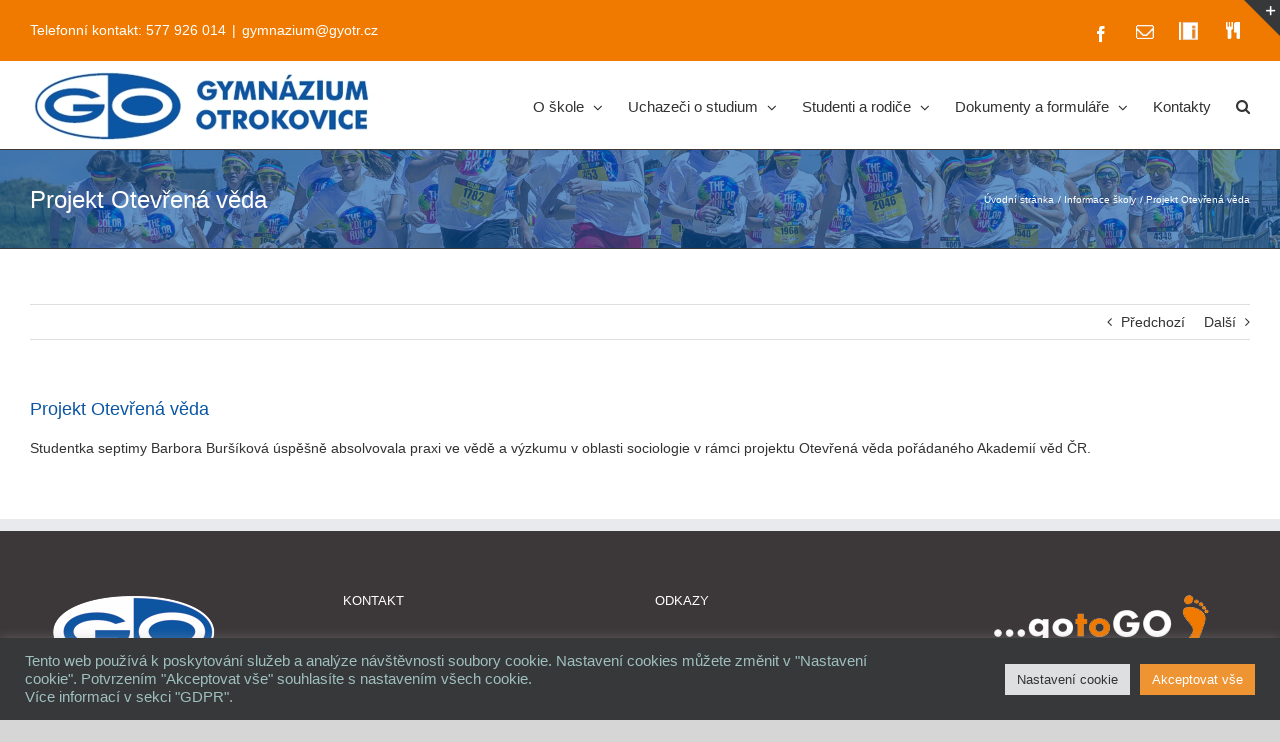

--- FILE ---
content_type: text/html; charset=utf-8
request_url: https://www.google.com/recaptcha/api2/anchor?ar=1&k=6LeN5bEUAAAAAL5uc1BOMnbKzQeG49zKyphWjvUG&co=aHR0cHM6Ly93d3cuZ3lvdHIuY3o6NDQz&hl=en&v=N67nZn4AqZkNcbeMu4prBgzg&size=invisible&anchor-ms=20000&execute-ms=30000&cb=ze0k2lg2nuxt
body_size: 48696
content:
<!DOCTYPE HTML><html dir="ltr" lang="en"><head><meta http-equiv="Content-Type" content="text/html; charset=UTF-8">
<meta http-equiv="X-UA-Compatible" content="IE=edge">
<title>reCAPTCHA</title>
<style type="text/css">
/* cyrillic-ext */
@font-face {
  font-family: 'Roboto';
  font-style: normal;
  font-weight: 400;
  font-stretch: 100%;
  src: url(//fonts.gstatic.com/s/roboto/v48/KFO7CnqEu92Fr1ME7kSn66aGLdTylUAMa3GUBHMdazTgWw.woff2) format('woff2');
  unicode-range: U+0460-052F, U+1C80-1C8A, U+20B4, U+2DE0-2DFF, U+A640-A69F, U+FE2E-FE2F;
}
/* cyrillic */
@font-face {
  font-family: 'Roboto';
  font-style: normal;
  font-weight: 400;
  font-stretch: 100%;
  src: url(//fonts.gstatic.com/s/roboto/v48/KFO7CnqEu92Fr1ME7kSn66aGLdTylUAMa3iUBHMdazTgWw.woff2) format('woff2');
  unicode-range: U+0301, U+0400-045F, U+0490-0491, U+04B0-04B1, U+2116;
}
/* greek-ext */
@font-face {
  font-family: 'Roboto';
  font-style: normal;
  font-weight: 400;
  font-stretch: 100%;
  src: url(//fonts.gstatic.com/s/roboto/v48/KFO7CnqEu92Fr1ME7kSn66aGLdTylUAMa3CUBHMdazTgWw.woff2) format('woff2');
  unicode-range: U+1F00-1FFF;
}
/* greek */
@font-face {
  font-family: 'Roboto';
  font-style: normal;
  font-weight: 400;
  font-stretch: 100%;
  src: url(//fonts.gstatic.com/s/roboto/v48/KFO7CnqEu92Fr1ME7kSn66aGLdTylUAMa3-UBHMdazTgWw.woff2) format('woff2');
  unicode-range: U+0370-0377, U+037A-037F, U+0384-038A, U+038C, U+038E-03A1, U+03A3-03FF;
}
/* math */
@font-face {
  font-family: 'Roboto';
  font-style: normal;
  font-weight: 400;
  font-stretch: 100%;
  src: url(//fonts.gstatic.com/s/roboto/v48/KFO7CnqEu92Fr1ME7kSn66aGLdTylUAMawCUBHMdazTgWw.woff2) format('woff2');
  unicode-range: U+0302-0303, U+0305, U+0307-0308, U+0310, U+0312, U+0315, U+031A, U+0326-0327, U+032C, U+032F-0330, U+0332-0333, U+0338, U+033A, U+0346, U+034D, U+0391-03A1, U+03A3-03A9, U+03B1-03C9, U+03D1, U+03D5-03D6, U+03F0-03F1, U+03F4-03F5, U+2016-2017, U+2034-2038, U+203C, U+2040, U+2043, U+2047, U+2050, U+2057, U+205F, U+2070-2071, U+2074-208E, U+2090-209C, U+20D0-20DC, U+20E1, U+20E5-20EF, U+2100-2112, U+2114-2115, U+2117-2121, U+2123-214F, U+2190, U+2192, U+2194-21AE, U+21B0-21E5, U+21F1-21F2, U+21F4-2211, U+2213-2214, U+2216-22FF, U+2308-230B, U+2310, U+2319, U+231C-2321, U+2336-237A, U+237C, U+2395, U+239B-23B7, U+23D0, U+23DC-23E1, U+2474-2475, U+25AF, U+25B3, U+25B7, U+25BD, U+25C1, U+25CA, U+25CC, U+25FB, U+266D-266F, U+27C0-27FF, U+2900-2AFF, U+2B0E-2B11, U+2B30-2B4C, U+2BFE, U+3030, U+FF5B, U+FF5D, U+1D400-1D7FF, U+1EE00-1EEFF;
}
/* symbols */
@font-face {
  font-family: 'Roboto';
  font-style: normal;
  font-weight: 400;
  font-stretch: 100%;
  src: url(//fonts.gstatic.com/s/roboto/v48/KFO7CnqEu92Fr1ME7kSn66aGLdTylUAMaxKUBHMdazTgWw.woff2) format('woff2');
  unicode-range: U+0001-000C, U+000E-001F, U+007F-009F, U+20DD-20E0, U+20E2-20E4, U+2150-218F, U+2190, U+2192, U+2194-2199, U+21AF, U+21E6-21F0, U+21F3, U+2218-2219, U+2299, U+22C4-22C6, U+2300-243F, U+2440-244A, U+2460-24FF, U+25A0-27BF, U+2800-28FF, U+2921-2922, U+2981, U+29BF, U+29EB, U+2B00-2BFF, U+4DC0-4DFF, U+FFF9-FFFB, U+10140-1018E, U+10190-1019C, U+101A0, U+101D0-101FD, U+102E0-102FB, U+10E60-10E7E, U+1D2C0-1D2D3, U+1D2E0-1D37F, U+1F000-1F0FF, U+1F100-1F1AD, U+1F1E6-1F1FF, U+1F30D-1F30F, U+1F315, U+1F31C, U+1F31E, U+1F320-1F32C, U+1F336, U+1F378, U+1F37D, U+1F382, U+1F393-1F39F, U+1F3A7-1F3A8, U+1F3AC-1F3AF, U+1F3C2, U+1F3C4-1F3C6, U+1F3CA-1F3CE, U+1F3D4-1F3E0, U+1F3ED, U+1F3F1-1F3F3, U+1F3F5-1F3F7, U+1F408, U+1F415, U+1F41F, U+1F426, U+1F43F, U+1F441-1F442, U+1F444, U+1F446-1F449, U+1F44C-1F44E, U+1F453, U+1F46A, U+1F47D, U+1F4A3, U+1F4B0, U+1F4B3, U+1F4B9, U+1F4BB, U+1F4BF, U+1F4C8-1F4CB, U+1F4D6, U+1F4DA, U+1F4DF, U+1F4E3-1F4E6, U+1F4EA-1F4ED, U+1F4F7, U+1F4F9-1F4FB, U+1F4FD-1F4FE, U+1F503, U+1F507-1F50B, U+1F50D, U+1F512-1F513, U+1F53E-1F54A, U+1F54F-1F5FA, U+1F610, U+1F650-1F67F, U+1F687, U+1F68D, U+1F691, U+1F694, U+1F698, U+1F6AD, U+1F6B2, U+1F6B9-1F6BA, U+1F6BC, U+1F6C6-1F6CF, U+1F6D3-1F6D7, U+1F6E0-1F6EA, U+1F6F0-1F6F3, U+1F6F7-1F6FC, U+1F700-1F7FF, U+1F800-1F80B, U+1F810-1F847, U+1F850-1F859, U+1F860-1F887, U+1F890-1F8AD, U+1F8B0-1F8BB, U+1F8C0-1F8C1, U+1F900-1F90B, U+1F93B, U+1F946, U+1F984, U+1F996, U+1F9E9, U+1FA00-1FA6F, U+1FA70-1FA7C, U+1FA80-1FA89, U+1FA8F-1FAC6, U+1FACE-1FADC, U+1FADF-1FAE9, U+1FAF0-1FAF8, U+1FB00-1FBFF;
}
/* vietnamese */
@font-face {
  font-family: 'Roboto';
  font-style: normal;
  font-weight: 400;
  font-stretch: 100%;
  src: url(//fonts.gstatic.com/s/roboto/v48/KFO7CnqEu92Fr1ME7kSn66aGLdTylUAMa3OUBHMdazTgWw.woff2) format('woff2');
  unicode-range: U+0102-0103, U+0110-0111, U+0128-0129, U+0168-0169, U+01A0-01A1, U+01AF-01B0, U+0300-0301, U+0303-0304, U+0308-0309, U+0323, U+0329, U+1EA0-1EF9, U+20AB;
}
/* latin-ext */
@font-face {
  font-family: 'Roboto';
  font-style: normal;
  font-weight: 400;
  font-stretch: 100%;
  src: url(//fonts.gstatic.com/s/roboto/v48/KFO7CnqEu92Fr1ME7kSn66aGLdTylUAMa3KUBHMdazTgWw.woff2) format('woff2');
  unicode-range: U+0100-02BA, U+02BD-02C5, U+02C7-02CC, U+02CE-02D7, U+02DD-02FF, U+0304, U+0308, U+0329, U+1D00-1DBF, U+1E00-1E9F, U+1EF2-1EFF, U+2020, U+20A0-20AB, U+20AD-20C0, U+2113, U+2C60-2C7F, U+A720-A7FF;
}
/* latin */
@font-face {
  font-family: 'Roboto';
  font-style: normal;
  font-weight: 400;
  font-stretch: 100%;
  src: url(//fonts.gstatic.com/s/roboto/v48/KFO7CnqEu92Fr1ME7kSn66aGLdTylUAMa3yUBHMdazQ.woff2) format('woff2');
  unicode-range: U+0000-00FF, U+0131, U+0152-0153, U+02BB-02BC, U+02C6, U+02DA, U+02DC, U+0304, U+0308, U+0329, U+2000-206F, U+20AC, U+2122, U+2191, U+2193, U+2212, U+2215, U+FEFF, U+FFFD;
}
/* cyrillic-ext */
@font-face {
  font-family: 'Roboto';
  font-style: normal;
  font-weight: 500;
  font-stretch: 100%;
  src: url(//fonts.gstatic.com/s/roboto/v48/KFO7CnqEu92Fr1ME7kSn66aGLdTylUAMa3GUBHMdazTgWw.woff2) format('woff2');
  unicode-range: U+0460-052F, U+1C80-1C8A, U+20B4, U+2DE0-2DFF, U+A640-A69F, U+FE2E-FE2F;
}
/* cyrillic */
@font-face {
  font-family: 'Roboto';
  font-style: normal;
  font-weight: 500;
  font-stretch: 100%;
  src: url(//fonts.gstatic.com/s/roboto/v48/KFO7CnqEu92Fr1ME7kSn66aGLdTylUAMa3iUBHMdazTgWw.woff2) format('woff2');
  unicode-range: U+0301, U+0400-045F, U+0490-0491, U+04B0-04B1, U+2116;
}
/* greek-ext */
@font-face {
  font-family: 'Roboto';
  font-style: normal;
  font-weight: 500;
  font-stretch: 100%;
  src: url(//fonts.gstatic.com/s/roboto/v48/KFO7CnqEu92Fr1ME7kSn66aGLdTylUAMa3CUBHMdazTgWw.woff2) format('woff2');
  unicode-range: U+1F00-1FFF;
}
/* greek */
@font-face {
  font-family: 'Roboto';
  font-style: normal;
  font-weight: 500;
  font-stretch: 100%;
  src: url(//fonts.gstatic.com/s/roboto/v48/KFO7CnqEu92Fr1ME7kSn66aGLdTylUAMa3-UBHMdazTgWw.woff2) format('woff2');
  unicode-range: U+0370-0377, U+037A-037F, U+0384-038A, U+038C, U+038E-03A1, U+03A3-03FF;
}
/* math */
@font-face {
  font-family: 'Roboto';
  font-style: normal;
  font-weight: 500;
  font-stretch: 100%;
  src: url(//fonts.gstatic.com/s/roboto/v48/KFO7CnqEu92Fr1ME7kSn66aGLdTylUAMawCUBHMdazTgWw.woff2) format('woff2');
  unicode-range: U+0302-0303, U+0305, U+0307-0308, U+0310, U+0312, U+0315, U+031A, U+0326-0327, U+032C, U+032F-0330, U+0332-0333, U+0338, U+033A, U+0346, U+034D, U+0391-03A1, U+03A3-03A9, U+03B1-03C9, U+03D1, U+03D5-03D6, U+03F0-03F1, U+03F4-03F5, U+2016-2017, U+2034-2038, U+203C, U+2040, U+2043, U+2047, U+2050, U+2057, U+205F, U+2070-2071, U+2074-208E, U+2090-209C, U+20D0-20DC, U+20E1, U+20E5-20EF, U+2100-2112, U+2114-2115, U+2117-2121, U+2123-214F, U+2190, U+2192, U+2194-21AE, U+21B0-21E5, U+21F1-21F2, U+21F4-2211, U+2213-2214, U+2216-22FF, U+2308-230B, U+2310, U+2319, U+231C-2321, U+2336-237A, U+237C, U+2395, U+239B-23B7, U+23D0, U+23DC-23E1, U+2474-2475, U+25AF, U+25B3, U+25B7, U+25BD, U+25C1, U+25CA, U+25CC, U+25FB, U+266D-266F, U+27C0-27FF, U+2900-2AFF, U+2B0E-2B11, U+2B30-2B4C, U+2BFE, U+3030, U+FF5B, U+FF5D, U+1D400-1D7FF, U+1EE00-1EEFF;
}
/* symbols */
@font-face {
  font-family: 'Roboto';
  font-style: normal;
  font-weight: 500;
  font-stretch: 100%;
  src: url(//fonts.gstatic.com/s/roboto/v48/KFO7CnqEu92Fr1ME7kSn66aGLdTylUAMaxKUBHMdazTgWw.woff2) format('woff2');
  unicode-range: U+0001-000C, U+000E-001F, U+007F-009F, U+20DD-20E0, U+20E2-20E4, U+2150-218F, U+2190, U+2192, U+2194-2199, U+21AF, U+21E6-21F0, U+21F3, U+2218-2219, U+2299, U+22C4-22C6, U+2300-243F, U+2440-244A, U+2460-24FF, U+25A0-27BF, U+2800-28FF, U+2921-2922, U+2981, U+29BF, U+29EB, U+2B00-2BFF, U+4DC0-4DFF, U+FFF9-FFFB, U+10140-1018E, U+10190-1019C, U+101A0, U+101D0-101FD, U+102E0-102FB, U+10E60-10E7E, U+1D2C0-1D2D3, U+1D2E0-1D37F, U+1F000-1F0FF, U+1F100-1F1AD, U+1F1E6-1F1FF, U+1F30D-1F30F, U+1F315, U+1F31C, U+1F31E, U+1F320-1F32C, U+1F336, U+1F378, U+1F37D, U+1F382, U+1F393-1F39F, U+1F3A7-1F3A8, U+1F3AC-1F3AF, U+1F3C2, U+1F3C4-1F3C6, U+1F3CA-1F3CE, U+1F3D4-1F3E0, U+1F3ED, U+1F3F1-1F3F3, U+1F3F5-1F3F7, U+1F408, U+1F415, U+1F41F, U+1F426, U+1F43F, U+1F441-1F442, U+1F444, U+1F446-1F449, U+1F44C-1F44E, U+1F453, U+1F46A, U+1F47D, U+1F4A3, U+1F4B0, U+1F4B3, U+1F4B9, U+1F4BB, U+1F4BF, U+1F4C8-1F4CB, U+1F4D6, U+1F4DA, U+1F4DF, U+1F4E3-1F4E6, U+1F4EA-1F4ED, U+1F4F7, U+1F4F9-1F4FB, U+1F4FD-1F4FE, U+1F503, U+1F507-1F50B, U+1F50D, U+1F512-1F513, U+1F53E-1F54A, U+1F54F-1F5FA, U+1F610, U+1F650-1F67F, U+1F687, U+1F68D, U+1F691, U+1F694, U+1F698, U+1F6AD, U+1F6B2, U+1F6B9-1F6BA, U+1F6BC, U+1F6C6-1F6CF, U+1F6D3-1F6D7, U+1F6E0-1F6EA, U+1F6F0-1F6F3, U+1F6F7-1F6FC, U+1F700-1F7FF, U+1F800-1F80B, U+1F810-1F847, U+1F850-1F859, U+1F860-1F887, U+1F890-1F8AD, U+1F8B0-1F8BB, U+1F8C0-1F8C1, U+1F900-1F90B, U+1F93B, U+1F946, U+1F984, U+1F996, U+1F9E9, U+1FA00-1FA6F, U+1FA70-1FA7C, U+1FA80-1FA89, U+1FA8F-1FAC6, U+1FACE-1FADC, U+1FADF-1FAE9, U+1FAF0-1FAF8, U+1FB00-1FBFF;
}
/* vietnamese */
@font-face {
  font-family: 'Roboto';
  font-style: normal;
  font-weight: 500;
  font-stretch: 100%;
  src: url(//fonts.gstatic.com/s/roboto/v48/KFO7CnqEu92Fr1ME7kSn66aGLdTylUAMa3OUBHMdazTgWw.woff2) format('woff2');
  unicode-range: U+0102-0103, U+0110-0111, U+0128-0129, U+0168-0169, U+01A0-01A1, U+01AF-01B0, U+0300-0301, U+0303-0304, U+0308-0309, U+0323, U+0329, U+1EA0-1EF9, U+20AB;
}
/* latin-ext */
@font-face {
  font-family: 'Roboto';
  font-style: normal;
  font-weight: 500;
  font-stretch: 100%;
  src: url(//fonts.gstatic.com/s/roboto/v48/KFO7CnqEu92Fr1ME7kSn66aGLdTylUAMa3KUBHMdazTgWw.woff2) format('woff2');
  unicode-range: U+0100-02BA, U+02BD-02C5, U+02C7-02CC, U+02CE-02D7, U+02DD-02FF, U+0304, U+0308, U+0329, U+1D00-1DBF, U+1E00-1E9F, U+1EF2-1EFF, U+2020, U+20A0-20AB, U+20AD-20C0, U+2113, U+2C60-2C7F, U+A720-A7FF;
}
/* latin */
@font-face {
  font-family: 'Roboto';
  font-style: normal;
  font-weight: 500;
  font-stretch: 100%;
  src: url(//fonts.gstatic.com/s/roboto/v48/KFO7CnqEu92Fr1ME7kSn66aGLdTylUAMa3yUBHMdazQ.woff2) format('woff2');
  unicode-range: U+0000-00FF, U+0131, U+0152-0153, U+02BB-02BC, U+02C6, U+02DA, U+02DC, U+0304, U+0308, U+0329, U+2000-206F, U+20AC, U+2122, U+2191, U+2193, U+2212, U+2215, U+FEFF, U+FFFD;
}
/* cyrillic-ext */
@font-face {
  font-family: 'Roboto';
  font-style: normal;
  font-weight: 900;
  font-stretch: 100%;
  src: url(//fonts.gstatic.com/s/roboto/v48/KFO7CnqEu92Fr1ME7kSn66aGLdTylUAMa3GUBHMdazTgWw.woff2) format('woff2');
  unicode-range: U+0460-052F, U+1C80-1C8A, U+20B4, U+2DE0-2DFF, U+A640-A69F, U+FE2E-FE2F;
}
/* cyrillic */
@font-face {
  font-family: 'Roboto';
  font-style: normal;
  font-weight: 900;
  font-stretch: 100%;
  src: url(//fonts.gstatic.com/s/roboto/v48/KFO7CnqEu92Fr1ME7kSn66aGLdTylUAMa3iUBHMdazTgWw.woff2) format('woff2');
  unicode-range: U+0301, U+0400-045F, U+0490-0491, U+04B0-04B1, U+2116;
}
/* greek-ext */
@font-face {
  font-family: 'Roboto';
  font-style: normal;
  font-weight: 900;
  font-stretch: 100%;
  src: url(//fonts.gstatic.com/s/roboto/v48/KFO7CnqEu92Fr1ME7kSn66aGLdTylUAMa3CUBHMdazTgWw.woff2) format('woff2');
  unicode-range: U+1F00-1FFF;
}
/* greek */
@font-face {
  font-family: 'Roboto';
  font-style: normal;
  font-weight: 900;
  font-stretch: 100%;
  src: url(//fonts.gstatic.com/s/roboto/v48/KFO7CnqEu92Fr1ME7kSn66aGLdTylUAMa3-UBHMdazTgWw.woff2) format('woff2');
  unicode-range: U+0370-0377, U+037A-037F, U+0384-038A, U+038C, U+038E-03A1, U+03A3-03FF;
}
/* math */
@font-face {
  font-family: 'Roboto';
  font-style: normal;
  font-weight: 900;
  font-stretch: 100%;
  src: url(//fonts.gstatic.com/s/roboto/v48/KFO7CnqEu92Fr1ME7kSn66aGLdTylUAMawCUBHMdazTgWw.woff2) format('woff2');
  unicode-range: U+0302-0303, U+0305, U+0307-0308, U+0310, U+0312, U+0315, U+031A, U+0326-0327, U+032C, U+032F-0330, U+0332-0333, U+0338, U+033A, U+0346, U+034D, U+0391-03A1, U+03A3-03A9, U+03B1-03C9, U+03D1, U+03D5-03D6, U+03F0-03F1, U+03F4-03F5, U+2016-2017, U+2034-2038, U+203C, U+2040, U+2043, U+2047, U+2050, U+2057, U+205F, U+2070-2071, U+2074-208E, U+2090-209C, U+20D0-20DC, U+20E1, U+20E5-20EF, U+2100-2112, U+2114-2115, U+2117-2121, U+2123-214F, U+2190, U+2192, U+2194-21AE, U+21B0-21E5, U+21F1-21F2, U+21F4-2211, U+2213-2214, U+2216-22FF, U+2308-230B, U+2310, U+2319, U+231C-2321, U+2336-237A, U+237C, U+2395, U+239B-23B7, U+23D0, U+23DC-23E1, U+2474-2475, U+25AF, U+25B3, U+25B7, U+25BD, U+25C1, U+25CA, U+25CC, U+25FB, U+266D-266F, U+27C0-27FF, U+2900-2AFF, U+2B0E-2B11, U+2B30-2B4C, U+2BFE, U+3030, U+FF5B, U+FF5D, U+1D400-1D7FF, U+1EE00-1EEFF;
}
/* symbols */
@font-face {
  font-family: 'Roboto';
  font-style: normal;
  font-weight: 900;
  font-stretch: 100%;
  src: url(//fonts.gstatic.com/s/roboto/v48/KFO7CnqEu92Fr1ME7kSn66aGLdTylUAMaxKUBHMdazTgWw.woff2) format('woff2');
  unicode-range: U+0001-000C, U+000E-001F, U+007F-009F, U+20DD-20E0, U+20E2-20E4, U+2150-218F, U+2190, U+2192, U+2194-2199, U+21AF, U+21E6-21F0, U+21F3, U+2218-2219, U+2299, U+22C4-22C6, U+2300-243F, U+2440-244A, U+2460-24FF, U+25A0-27BF, U+2800-28FF, U+2921-2922, U+2981, U+29BF, U+29EB, U+2B00-2BFF, U+4DC0-4DFF, U+FFF9-FFFB, U+10140-1018E, U+10190-1019C, U+101A0, U+101D0-101FD, U+102E0-102FB, U+10E60-10E7E, U+1D2C0-1D2D3, U+1D2E0-1D37F, U+1F000-1F0FF, U+1F100-1F1AD, U+1F1E6-1F1FF, U+1F30D-1F30F, U+1F315, U+1F31C, U+1F31E, U+1F320-1F32C, U+1F336, U+1F378, U+1F37D, U+1F382, U+1F393-1F39F, U+1F3A7-1F3A8, U+1F3AC-1F3AF, U+1F3C2, U+1F3C4-1F3C6, U+1F3CA-1F3CE, U+1F3D4-1F3E0, U+1F3ED, U+1F3F1-1F3F3, U+1F3F5-1F3F7, U+1F408, U+1F415, U+1F41F, U+1F426, U+1F43F, U+1F441-1F442, U+1F444, U+1F446-1F449, U+1F44C-1F44E, U+1F453, U+1F46A, U+1F47D, U+1F4A3, U+1F4B0, U+1F4B3, U+1F4B9, U+1F4BB, U+1F4BF, U+1F4C8-1F4CB, U+1F4D6, U+1F4DA, U+1F4DF, U+1F4E3-1F4E6, U+1F4EA-1F4ED, U+1F4F7, U+1F4F9-1F4FB, U+1F4FD-1F4FE, U+1F503, U+1F507-1F50B, U+1F50D, U+1F512-1F513, U+1F53E-1F54A, U+1F54F-1F5FA, U+1F610, U+1F650-1F67F, U+1F687, U+1F68D, U+1F691, U+1F694, U+1F698, U+1F6AD, U+1F6B2, U+1F6B9-1F6BA, U+1F6BC, U+1F6C6-1F6CF, U+1F6D3-1F6D7, U+1F6E0-1F6EA, U+1F6F0-1F6F3, U+1F6F7-1F6FC, U+1F700-1F7FF, U+1F800-1F80B, U+1F810-1F847, U+1F850-1F859, U+1F860-1F887, U+1F890-1F8AD, U+1F8B0-1F8BB, U+1F8C0-1F8C1, U+1F900-1F90B, U+1F93B, U+1F946, U+1F984, U+1F996, U+1F9E9, U+1FA00-1FA6F, U+1FA70-1FA7C, U+1FA80-1FA89, U+1FA8F-1FAC6, U+1FACE-1FADC, U+1FADF-1FAE9, U+1FAF0-1FAF8, U+1FB00-1FBFF;
}
/* vietnamese */
@font-face {
  font-family: 'Roboto';
  font-style: normal;
  font-weight: 900;
  font-stretch: 100%;
  src: url(//fonts.gstatic.com/s/roboto/v48/KFO7CnqEu92Fr1ME7kSn66aGLdTylUAMa3OUBHMdazTgWw.woff2) format('woff2');
  unicode-range: U+0102-0103, U+0110-0111, U+0128-0129, U+0168-0169, U+01A0-01A1, U+01AF-01B0, U+0300-0301, U+0303-0304, U+0308-0309, U+0323, U+0329, U+1EA0-1EF9, U+20AB;
}
/* latin-ext */
@font-face {
  font-family: 'Roboto';
  font-style: normal;
  font-weight: 900;
  font-stretch: 100%;
  src: url(//fonts.gstatic.com/s/roboto/v48/KFO7CnqEu92Fr1ME7kSn66aGLdTylUAMa3KUBHMdazTgWw.woff2) format('woff2');
  unicode-range: U+0100-02BA, U+02BD-02C5, U+02C7-02CC, U+02CE-02D7, U+02DD-02FF, U+0304, U+0308, U+0329, U+1D00-1DBF, U+1E00-1E9F, U+1EF2-1EFF, U+2020, U+20A0-20AB, U+20AD-20C0, U+2113, U+2C60-2C7F, U+A720-A7FF;
}
/* latin */
@font-face {
  font-family: 'Roboto';
  font-style: normal;
  font-weight: 900;
  font-stretch: 100%;
  src: url(//fonts.gstatic.com/s/roboto/v48/KFO7CnqEu92Fr1ME7kSn66aGLdTylUAMa3yUBHMdazQ.woff2) format('woff2');
  unicode-range: U+0000-00FF, U+0131, U+0152-0153, U+02BB-02BC, U+02C6, U+02DA, U+02DC, U+0304, U+0308, U+0329, U+2000-206F, U+20AC, U+2122, U+2191, U+2193, U+2212, U+2215, U+FEFF, U+FFFD;
}

</style>
<link rel="stylesheet" type="text/css" href="https://www.gstatic.com/recaptcha/releases/N67nZn4AqZkNcbeMu4prBgzg/styles__ltr.css">
<script nonce="j0dgWRbDVa6LYZbtF4AWvQ" type="text/javascript">window['__recaptcha_api'] = 'https://www.google.com/recaptcha/api2/';</script>
<script type="text/javascript" src="https://www.gstatic.com/recaptcha/releases/N67nZn4AqZkNcbeMu4prBgzg/recaptcha__en.js" nonce="j0dgWRbDVa6LYZbtF4AWvQ">
      
    </script></head>
<body><div id="rc-anchor-alert" class="rc-anchor-alert"></div>
<input type="hidden" id="recaptcha-token" value="[base64]">
<script type="text/javascript" nonce="j0dgWRbDVa6LYZbtF4AWvQ">
      recaptcha.anchor.Main.init("[\x22ainput\x22,[\x22bgdata\x22,\x22\x22,\[base64]/[base64]/[base64]/bmV3IHJbeF0oY1swXSk6RT09Mj9uZXcgclt4XShjWzBdLGNbMV0pOkU9PTM/bmV3IHJbeF0oY1swXSxjWzFdLGNbMl0pOkU9PTQ/[base64]/[base64]/[base64]/[base64]/[base64]/[base64]/[base64]/[base64]\x22,\[base64]\\u003d\\u003d\x22,\x22JMKcWhbDh8OEwoNTw6oDEsOZCRzDghPCqzAyw60dw77Du8Kcw4HCm2IRHmBuUMO/MMO/K8Ogw57DhSluwpvCmMO/UjUjdcOEesOYwpbDtcOoLBfDjsKiw4Qww7ouWyjDpsK0fQ/Ck3xQw47CocKUbcKpwqjCnV8Qw6fDj8KGCsO6LMOYwpAMAHnCky0fd0hKwrTCrSQuCsKAw4LCtSjDkMOXwowkDw3CiGHCm8O3wq9wElRFwrMgQVjCjA/CvsOGUzsQwqrDiggtSnUYeUo8WxzDoBV9w5EMw7RdIcKSw6xofMO9ZsK9woRCw7o3cwRMw7zDvntaw5V5M8O5w4Uywo/Dp07CsxM+Z8O+w5FmwqJBU8KDwr/[base64]/w4HChk5lw6rCqcOUQTJpZDrDkjPCnCgJZwtIw4BwwqI0DsOLw4XCn8KzSHI6wptYZQTCicOKwooIwr92wrfCh27CosKXHwDCpwRiS8OsQzrDmycWZMKtw7FIIGBoVMOhw75CHcK4JcOtE2pCAm/[base64]/CusO5BHnCtWnDhAPCtTPDosKFwpLCm8OhVMOIdcOiTE5tw7l8w4bCh2jDjMOZBMOfw41Ow4PDtjhxOR3DmivCvB5WwrDDjz4QHzrDisK0Thxpw6hJR8KhIGvCvgBeN8OPw6FRw5bDtcKnQg/[base64]/woFkGgkjUkbCrsKAwqhja3VAOsKCwpPComvChcKew6l3w71XwqnDtcKVI20pb8OyECLClgfCjcO7w4BgGEfCrsKTFGfDjMK+w6Mxw7EuwqdjMkXDhsO7AsKlCMKXV0h1wozDpW1/CjvCv1FoLMK8BkRCwrnCmsKHKXfDocK1EcK+w6rCm8OsDMO7wocQwrLCqsKCc8OXw5rCs8K6esKTGUbCnhPCkT4vVsKYwq7DhsO2wr1mw4MoGcKkw6A2ERzDoix4bsOpD8KXfQISw4pvVsK2DcKLwrzCpcKuwq9BORbCmsOJwo7CukbDiAPDv8O1CMKUwqLDlU/DqmLDq3LCl3A7wr4ES8O6w57CgcOew4B+wqnDr8O7YyItw7o3X8O+ZDZJwqF7w6/DuAcDQhHCsGrCtMKdw68dd8Ktw4Jrw49Gw7DCh8KbAkEEwr7Dq3dNeMKiCsO/O8OjwqjClFw5bsK+wrnCl8O+Gm9vw5zDrsO1w4VGdMO4w77CsSEcdHvDpQ7DsMOJw40Tw7XDk8KdwonDmhvDskPDpQ/[base64]/[base64]/Cv8Onw509wqMTw788CsK/[base64]/w54TdFHDrMKZXsOVRcOsL8KnwrpTM2kdw71hw6vDiGHDvcOZd8KWw73DicKTw47DoyN9cGd6w4heJcKUw582ARnDiEbCt8OBw5PCosKgw7PCmcKoF3TDrMKywqTDiFzCpsObBF3ClcOdwoPDs3zClEEPwrYXwozDtsKVSGJZc1zDj8Ohw6bCqcK+T8KnT8OxGcOrc8K/[base64]/I8KRacKzwoLDqmscw6BMSQNowrouwqYgwogwRAJFwq3CgggNecKGwq1Aw73DtyvDrBJnWVbDrW7CisOdwpJLwqvCp0vDucKiwrbDksOxbHoFwovCk8O/DMOcw4/Cg0zCp1HCisK7w63DnsKrMVzDlmnCvUPDpMO+QcOvJ2wbSAQXw5TCuBFKwr3DusOoPMKyw7fCqRk/w78MSsOkw7QqGm9VKw/[base64]/[base64]/[base64]/[base64]/DrsKjM8Owwr/DucOAOR0Xwo/[base64]/TGo5K0YRw6BzJirDm2Y5w7bDhWXCu3kJDiHDrAHDncKXwp07wobDmcKCCcKVQz5HAsO2w7UZaEHCisKMKcOQwoDCmwpoKsOGw7c5VcKxw6E7LiFxwqx+w7LDsVNkUsOzw5nDjcO7LsKowq9hwoNswpx/w7hcBB8MwpXChMKuV23CrTwFSsOZUMO1LMKIw7UJTj7DksOXw47CmsO9w6XDqzTCkGjDtzvDpzLCuDbCgMKOwpLDiUHDhWltdsOOwpvCkhvCrGTDjUY4w6hLwr/DvsKPwpHDrT1wbsOtw6zCgMKgR8OTwpvDgsKXw4rCvwBuw44PwoB1w7sYwo/CiShiw7wrHVLDvMOvGS/DpUzDpcOZPsOnw5J7w7YQIcOmwq/Cg8OSEwPDrGIXHSvDkCtbwr4yw4vDqkw4JzrCmxsyJsKaEFFRw7MMCTxNw6LDlcKOIVtRwrBawp1Vw78SO8Olc8O1w53DhsKpwo3CocOgwqBPw5zCuFwUw7rDgw3CmMOUIw3CuzXDusOtMsKxByNIwpdXw7RWemvCp152w5kPw5oqN1slLcOTB8OxF8K/[base64]/DvV/DuMK5wqU4w6Muwr05w4wzSAdBPcOtFsKdw4QMMFnDmh7DmcORElw1EMOuJnd+w4Mew7jDlsK6w4zCksK1EcKqdcOVDW/Dh8KmCcKpw7LCh8OvFsOGwqPCg1zDo2DDul7DqjIXe8KyF8ObfjzDnMKNfl0cw6HCqDDCj29SwoTDocOOwpIuwqrCvsKiIMKQJsK6CcOfwoUHEAzCgHdjUgHCmsO8WBM6XsKYwpk/wpU4a8Oaw6UUwq5owrcQfsOWE8O/w59vawBYw7xVwq7CjMO3UMOdaizCtcOLw6liw7HDiMKiQsOXw4/DlsODwp4jw7vDscO/B1PDk28jwo3DsMOGeXdtWMOuPmbDscKuwqYtw6vDt8OQwrInw6HDsmpTw6pewow/wq03cz/Ckn/[base64]/OcKpwpUaM0/DocO1GFbDkcKdw5lcOcOOw6FOwp3CtDV8worDomcMPsOXLcOYI8O2GWnCmWbCpAdhwrLCujPClFhxHVzDt8KAD8OuYwLDs2FVF8KVwqhtMzfDqgd9w69hw6fCrsOcwpVBY2zDhRHCv3gsw7bDiHcIwrXDhV1EwrHCiUtFw43ChCspwoclw7cGwq8/w4NXw49iCsKcwq3CvFLDpMODYMKvWcKCworCtztDCBcVUcK4w4rCoMOMX8K7wrF/w4MvCQ4ZwqbCgWZDw7HCtSYfw5DCsXAIw5lvwqTCkhAkwpkcw5rDo8KHcVfDpwVQOMOUbsKRwo/Ck8KVdyMgbcO5wrDCjCjDlcKMw67DtsO9J8K0Phshajkrw6vColNGw4/DjsKIwplGwroSwrrDsSzCgMOPe8K0wqdvfmItIMOJwoYXw6jCq8OnwoxEAMKdRcOlWELDicKTwrbDuizCu8KfUMOOfMKOIUtXJRsOwpBYw6lGw7bDiw3Crh0KFMOZQQ3DhionWMOqw6PCvUw3w7DDkSpwREnCuVbDpy8Lw45cDMObTQ4vw48AVkpaw7/CnkjDgMOFw5xRN8O+A8ObTcOlw6czJ8Kfw7DDvcOmRsKzw7XCgsOTDVDChsKsw744PWrCvW/DvBFfTMOlUFhiw4PDo27CucOFOVPCgWB/wpVuwqjCicKPwpHDocK6ezvCqmfCpcKTw5bDgsO9fcOEw6UXwqrCgcKqL0wWXg8UFcKvwozChmfDpnDCoScYwoAsw6zCosK5C8KJLB7DsRE3e8OnwqzCgVxsSFU7wpDCmTh4w51SbWzDsBDCoVgGLcKow6TDrcKOw6YbLFnDsMOPwqfCjsODM8OTdsOPd8KjwonDrH/[base64]/GC0IwrzCtsOLwq/DoyEdJsOow7FBbmAxwoHCosKhw7TCmcO6w4nDlsOmw5vDtMOGWGlJw6rCpD14fzjDiMOKXcO6wp3Dt8Kmw75Pw4rCucKBw6PCgcKVX3/Cgy4sw5LCqGHCjFzDmMOtw5oLS8KKTMKgJE3DhzARw5TCpcOPwrBkwrnDgMKewoPDg1AsNsOqwqDCo8Ouw6ByWsO/[base64]/YTXCoMKkw6rCtkHDoF/DhcOwNRFDwqRLw58yQXw0S20MXxRxK8O2MsOTCsKvworCmjPCscKJw6J4Sjx1YXPDk3YEw4nDt8O3wqrDpysgwpLDiC4lw6/CqFkpwqAeRcOZwpt7LcOpw4UKYHk1woHDlzd8JUpyXsOKw6BodiYUOcK3cz7DscK7K27DsMKDHMOke3vDv8KVwqBbOsKZw6pwwpvDoGtFw7/CuH/Dq0fCtsKuw6LCoBdOMcOFwoQqcgjCisKxVnE1w4syHsOBSztfTcOlwps1W8Knw4fDuVHCocKAwoUrw7tzDsOww44+XHY9GTFGw5F4WzbDkWIvw4zDpMKFdGYqYMKRL8K4CCJNwq3Cu3B1VgtJOcKXw6bDrkh3wrdfw5Q/EXvDg0/Cv8K/EMKmw57Dv8Okwp7DvcOrMQLDsMKZRzTCj8OJwohEwqzDusKkwoU6YsOSwp4KwpkNwpjDjlEGw6gsbsO2wp1bOMOJwqPCjcOyw7xqwr3DsMO1A8KDw7tXw77Cs2kafsOrwooSwr7Co3fCijrDoxkfw6hhNF7DiVHDiThNwqTDgMO/NTRew4xsEGvCocOrw7zCtRfDjQPDgh7Dq8OwwqBXw5Yqw5HClnLCqcKwcMK/w48wfy5+w4cowq4OQlpPZcK0w4VAwofDgR8iwoTCuTHDhlnDvTc4wo3CuMO+wqrCoAkiw5d6w4xcScOhwpnCgcKBwpzCo8KcKmArwr3CvsKueDbDisOSwpYmw4jDncKww4dgS0/[base64]/CmMOeLSrCusK2w4gGwrd8wrl7McO5MGJmGcKdYMKEH8KHNRzCrDYMw4nDmActw7Bww6s0w7LCvBd7P8Ohw4fCknBgwoLCsmjCuMOhS1nDmsK+EmRGIF8pBcOSwrLDp03DusOxw5PDgSLCmsOKcAPDvyBWwr8xw6BOw5/CicK8wrhXEsKLGUrCh3XClEvCqFrDigA+w6vDvMOVMXMSwrAlYsO2w5MyR8KoHjpcTcOzD8OUR8OowobCkWLCqVBtJ8KpIg7CpsOdwr3Dg2g7wrJJLcKjYsOww7/DjxUow4PDoXx6w6DCs8KawozDgMOkwq/CrXjDjTR3wojCk1/Cl8KvZRoxw7DDv8KMAXnCt8KPwoEZC3fDlnnCv8OgwrfClR8qwrbCtRLChsOow5ANwoUGw7LDkzADG8KmwqrDrGYnSsOOa8KoFybDhcK3FzXCgcKGwrAMwoQPYDrChcOgw7ASFMOxwpMQSMOUR8OAC8O1BQZ9w5AHwr1Zw5rDlEvDvEzCp8OZwpLDssKMMMK/wrLCsznDj8KbR8O/ShJoN2ZHIsK5w5rDnyA5w7vDm3LCiFLCkid2wrfDssK5w7JuMCsow4/CjWzDncKMPHFuw6pFPsK+w7k0wp9Sw5jDkBPDs3dEw70fwoQLwo/Dr8OowqvCjcKiw4QhEcKiw6TCgCzDrsOVV1HClUTCtsO/OSHCj8KDZEfDn8Kvwq0cV3g2w7HCtUwxVMKwZ8OQw5/Crw7CpsK5RsOqwprDkBZ/MQnCgVvDvcKEwq1swqHCi8Ozw6PDujnDmsKiw6fCtw8aw73CuhbDlcKwDRUYFBnDlsOyaybDrMKWwpZwwpHCmHIEw4tRw6PCkQHDosOOw6LCtMKWHcOIBsKwC8OcE8K5w7RXUsKuw6XDpGtdfcOtHcKhO8OiGcONJwXChMKywp15AwDDiw/[base64]/CtcOnw4XDiA8pWBfCqFN1wqQDL8KfwpzCjDPDlsOvw64ZwrENw6Bxw7AGwp7DlMOGw5HDusOvFsKmw7Zvw4jCgS4aLcOYJcKQw5rDhMKHwp/DkMKpWcKew63Cjx8Rwo1twpQOfj/Dn3TDojdaZBs0w51/OcOZPcOxw68ML8OSAcKOZVkgw7zCg8OYw7vClWzDkjfDum5Ewqp6w4lHwobCoQ5jwpDDgzZsD8KDwpE3wp3Cr8ONw5JvwrwJC8KXdBbDr1VRA8KkLRgkwobCkcOiY8OQbEEsw7YGZcKSNcKew6Vow7/Cs8OpUCotw5ETwo/CmSTDicOXTcOhFBnDrMKhwoVWw6Mbw6/DmEfDuUt6woQgKSDDimcNHcOjwoLDvlMHwqnCkMOZRn8tw7LCgMO9w7TDosOieA1Xwqklwq3ChxluZTvDk0TCusOgw6zCkAVKBMKtAcKRwqPDtyrDqQDCncKoCG4pw4t8PW/DjcOhfsODw4/CsGnDp8KMwrE7QRs5w4nCh8Ocw6oOwp/CpzjDnQvDsh48w4bDpMOZw6LClMK2w6jCuQInw4MVQsKzBGvChzjDiFYnw5AxYlVYCMK+wrFjAVk0fH/CiC3CscKoH8KycmTClBIYw71gw6jCtmFDwoUQTV3Cp8KQwq9qw5nCu8O+R3gQw5XDp8K6w492EMOUw4xOw4DDisOawowcw7l1woHCj8O3V1zDlFrDqsK9amFtw4JPCmXCr8K/McKHwpR9w4VSwrzDl8K/w7UXwrLDvsKZwrTCh29bEBPCvcKKw6jDoRE4woVsw6LCnQRiwpPCkAnDgcKpw4Ygw6DCsMK2w6ApUMO6WMOgwqvDpcKyw7RwVXAtw6BWw7/CsxnChCRVbjQSPH3Cs8KTCsKgwqdkL8OTfsKydh9sU8OBKCQlwp1bw5gde8KaW8Oiwq3CiHvCoC8bFsKkwrnDrEZfSsKYDMKrfCZnw5nDo8O3LFLDp8KFw4YYdBfDgcOvw55HDsO/XxvDnAN9wowsw4DDisOIBMKswp/CnsK5w6LCtG5AwpPCo8KQMGvDtMOFwoAhMsKRD2gWZsKyT8Ovw6PDtG8kO8OJbcO+w6/CsTPCu8O/QsOlGQXCqMKEIcK6w4wRbyEZa8KVY8Ojw6LCpcKDwotjasKNTcODw7ppwrjDhMK0MmfDozQywqNBCVpxw4HDigLDv8OUJXYwwpQmOk/DhsOswozCvsOswqbCt8Kjwq7DvwYzwr3CkV3CosKswoQYEFLDrsOiwqDDvsK+wqNNwo/Dgz4DfEHDgD7Cil59bFPDhAokwpbDoSYMH8O5KyNPdMKvwqvDlMOow4DDqW0WGMKTJcK2O8Oaw78JDcKEH8K0w7/DshnCmsOowqcFwqnChTNAOyXCs8KMwqJ2QjoRwp58wq4AVMKSw4nCukETw70AFQ3DqcO8w7FOw5/DvMK8TcK8XhlKNRZCe8O8wrrCpMK+aSVkw74/w5DCtMOiw4kPw7HDtyJ/[base64]/w6MmGw0Kw5cZDUpHw5LCtcKqwofCj8Kgw4TCnsKcwqliSMOBw6nCscKlw64TRQDDiFgRVX8nw4xvw5tbwpfCowrDhloBNizDt8OYeXvCpwHDksKYOzXClMKSw6vCiMK6CkRvcnhMMMOIw4cMCkPCo3xLwpfDq0dYw6kZwpTDs8OKOsO4w4HDo8KPKV/Cv8OKXMK4woBiwq/Du8KKJGnDn2Uqw4fDi0JZSsK7eFxjw5PDiMOPw5PDk8KuP3rCuxg+KsOkFsKVUcOYw5BEPirCusO0w4fDosK2wr3ClsOSw7I/GcO/[base64]/DhMKFwokMBAnDlcOzKMKlNUHCvGXDt8KPYCNAGBPCmsKdwpc1woIJCcOXWsOWwoXCh8ObeUlnwpFrNsOuPsKqw5XChGtDF8KZwoFuIioqJsOgwp3CpUfDjcOww6PDhsKvw5/[base64]/DrzxeTcOjwoDDgw4Zw49zGMOwwpzDtMOlw6R9DcK7NCxFwonDh8Kpf8KPc8OZO8KNwqQtwrrCiEs2w7orPSBhwpTDrcKowrrDhTV/[base64]/wpLDlsOrwojCkB3Cq8OGNwfCoiQSOEl+wq/DjcKEB8KGGcKcPG/DtsKuw5YMRcO9emRxZ8KbTsK9RTbChGzCnMOIwojDgsOWSMOZwoHDucKzw5zDmAgZw6Aaw6Q6OHQ4UC9rwpvDlVTCsH3DlQzDgz3DhWbDtW/DncOdw4AdDVnCnihJX8Ojwr87w5fDrMK9wpIOw6EZBcOBJ8KRwrplWcKtwpDCk8Oqw7R9w4Ncw48QwqBMBMORwpRlARXCkgQ7w6TDk1/CgsKqw5tpHWXCiWVIwp9Bw6AiOMOWM8K/wqcLwoVJw5NQwqh0U3TDrzbDmCnDu3NYw4/DscKPesOZw5fDvcKSwr3Ds8OIwrTDq8K0w6bDiMOFEHdbdFNQwqPCkxRGLMKDI8OCEcKdwpsJwoPDoyAgwpIswo1fwr5eY2QJw7UId1wqAMKXD8KgIS8Dw6vDtcOqw57DiQ9VXMODQCbCiMOjE8K/[base64]/Cl8Omw53CuDoXwqTCn8KDe8KIwoPCmcOsKWnDjAPDsMKKwoLCrcKfTcOZRBXCvsKtwpjDhyfCmsOwOAvCv8KXUmI4w68Bw7bDiHPDr3vDrcK8w4g8G0PDlH/DlsK4JMO8csO0Q8O/[base64]/Ct3bDpmHCh8Klw6jCkcKLwoYow7JbPcOKw6/[base64]/[base64]/DsUXDuVQZwq8DRmolTMKPwozDklPDmgYIw4/[base64]/CuEPDtsKPwqbDgXvCq8KZwonCjwrChsO1bcKTGTvCsTLCp1jDrMOCClsbwpXDs8ORwrZCT1JPwozDsVvDjcKJfTzDpMObw6zCmMKnwrTCmMO7wrIXwr/CqhvCmyLCgGjDs8KkBSLDjMKtIcO+ZcOWLn1zw7TCkkXDoy0Ow6PCjcOgwrtCMsKsEnBwAMOvwoExwqXCu8OqHMKOITlBwrjDnU/[base64]/wokDZMK5dMOJw6t+C2Y4SmvDkA0xYcOSw5x9wrLCssOkVMKIwqjCmcOTwq/Co8O0JcKlwrVeScO3wpzCqsO1wo7CqsOnw7IgAsKAcMKUw4nDi8KfwotgwpzDhsKodRQ5QClZw613Sn0Pw5Ukw7cRXnLCncK3w59rwo5dTBvCnMODaD/[base64]/CrXrCqMKCBnTDv8KDQjrDucO3X0FVw4nCiGTCosOYTsKFaSnClsKxw73DiMKrworDlmA7SiV5S8KuS0xHwpQ+WcKdwoA8MmZtwpjCviEODwZbw4rDn8OJOMO0w49iw71qwoIkwqzChS1sCT8IPQt1XUzChcK0GDYAJg/DhzHCi0bCncORIgBVBGo3fMODwoDDg15uOAERw5fCvsOhHsKpw70PTsOIPUUgAF/CvcKCCQXCjAFLYsKKw53CtcKCPsKBJ8ONAyXDgsOIwoDCiyfCqzk+dMKhw7/Dq8Oww71Gw40Hw5rCgn/DjB1bP8Ohwq3Cu8KJKDFfeMK3w6ZRwqHCpFTCusK/Y0kNwosAwpxKdsKtYSkTZ8Ojc8Ohw4zCmgViwqBawqDDij4YwoV9w4LDocKsWcKqw7LDrHY8w6NUKxYfw6jDq8Kbw5vDicK7c33DpXnCucKPYxwUNXjDlcK2e8ODdj1sEjwYL2zDkMOjEFMfLGcrwoPDtgDCv8Kuw75/wr3Ct0oDw64Ww5UiAXbDksOgC8O8wozCt8KHUcOCacO3PDd2JhVJJR5zwozCnkbCkHwtFAPDmMK+OF3DmcOcZk/CpF4gVMKpbg/[base64]/CtcODHcO/[base64]/[base64]/Dv8OgdTPDm8KkEMOzwrASwr0jdcObwqzDhMKXJMOPMAzDucK5JxVnZ0zCp1Y8w5U2wqLDtMKQSsKEbsK5wr1PwqEJLghOACrDmsOgwr3DjsKTXFxnCMOOFAhUw4JMM15TPcOXaMOnPCzCgx7Cl35Nw67CsC/[base64]/w7rDnnbCvnrCkXBgA8Ovwq4LIiYTOsKxwpkSw63CmMOOw5lrwoXDjCQIwoHCohXDo8O1wrZSU0LCrTHDh13Cvg/Dh8O3wq9Vw7zCrHZnAsKUVADDkjdfGCLCnQfDtcOMw4nCjsOMw5rDgDnCnXs8TsO9wpDCr8OYY8KGw59Qwo7DucK5woNVwo0ywrEPM8OBwqEWUcKdw7ADw6hVZMKsw4p6w4PDlExYwoPDu8KheHXCrCFzNQHChsOlbcOJw6TCjsOIwpA0Bn/DocKLw7zCl8KlYMKlL1rDq3BLw690w6PCicKXwqfCqcKIR8K8w5lwwrsFw5bCoMOERk9vXHN6wol0wo01wq7CocKEw4DDjA7DpkvDrMKWOSDClMKXXMOqQ8KfXsKUTwnDmsOgwqYRwpTDmm9EPw/ChsKLw6YPWMKYSGHClRrDpV0XwoNSYAVhwpMQQ8OmGlfCsCzDicOEw6dqwpECw5vDuH/[base64]/UTEbw6rChn7CosOMdXTDmcOPeMKxw53DnCDCusOzMsOcCkrDmXJFwo3DscKITMONwqLDrsO2w5jDkBALw5/[base64]/DtBw/Q8KNOcO5XEg7w6bDj8KybsOZw7BKdUHDrVZ8el/[base64]/[base64]/M3XCrSZnwqs+wpLDm3/[base64]/wrTDpVI9QxHCiMOEHsOcwo5/YyHChcKwwojCoC91AwfCvcOMVsKYw43CqiFGw6tnwoHCo8KwScOxw4PCp2PClzoKw4HDiA5vwq7Dm8K1wqLCqMK3R8OCwqXCilLCjWvCgWtaw5DDvm/[base64]/DusOPLF4BwpvCo8O7wqc7w6/CjQvDuMOTNCzDhklNw6TDl8KUw4hywoB0SsKePCFrBTUSJ8KBR8K5w6w/CRXCk8OlJ0LDo8Oxw5XDl8K6w7lfSMKMd8KwLMO9aRcKw6cKTTnDqMK9wpsVw5MoPhdRwpnDkSzDrMO9wpNewo5/RsO4MMK+w4kEw7YZw4DDvQzDgsKYdw59wpbDsDnCl2zClHHChlfCsDPCtcO5w697LcOUT1RPOMKoc8K/GHB1BQXCkQPDmMONw5bCkHBOwq4cR3siw6oMwrAFwrzDnD/CpHlhwoAiaXfDhsKRw6nDj8Kha1hDPsKdFHt5wqUsWMOMQcO7VcO7wqt7w7jCjMKwwopdw44xbsKXw4nCpl3DkQxAw5nCpsOif8KRwp5uKXHCsB3Cv8K/D8OoPMKDEFzDoBF9TMKlw4HCtcK3wotfwqzDpcKaKMKGYUA8JMO9SHFSbEbCs8KnwooCworDvizDt8KiScO3w68QasOow7jClsKkGxnCjW7DsMK0acOowpLCjhvCnHFVJsO0dMKmwr/[base64]/Cs8Onw5PDkMKhW2jCk8KTw69CWGrCv8KSwqxewrLChF9QXlnDuHHCpcOrURTCj8KlLEZJI8OKKcKLB8OPwpQ+w57CshpXCsKuM8OzOcKGM8O7eRXCs23CjmHDmsKoBsO4OcOzw5RCb8KAV8OYwrBlwqwGGHw5S8OpVxzCssKQwrvDrsKQw4/[base64]/DoGxDHk7DoRnDncKtPMK0wp/CgHdxasO8wp0KLMKcDT/[base64]/[base64]/ClsKJwrM+IW4Mw4bCiMKZw4R1wqbCu8Oew5A4WMKWGknDiA9aS03DiGzDpMOEwq0Tw6dNJy5ww4fCkAZ9ZFZaUsOQw4fDlU7Dr8OAHsKcUSNsX1jCuUHCiMOGwqHCgS/CocKoEcOqw5N3w6LDqMO0w59QUcOXGcO6w6fCvidENTXDujjCiCDDl8KzUsORK3QXwppOfXXDtMKFbMKuwq0Vw7pRwrM8w6HDt8KJwonCo1QVASzDvsOIwr/CtMO0wpvDiHM/w49qw4/DgknCgsOcIMK0wpPDmcKIUcOuUyc9IsOfwqnDugvDoMOSQMKPw7d5wqgVwrnDvcOww63Dh1nCg8K8MMKwwojDvsKNS8OBw6czwr4zw6xiScKpwotowq4aMU/[base64]/DqSdLS1TDqAhMw7AeMMOJw6l6McK8wogYw6xjA8KwXMKgw7vCqcOQwow3ZC/DhXrClHcBRFwkw4gmwrfCqsKXw5QcasKWw6/CqAPDhRHDrULCtsK4woBgw4/Dj8OBd8KdX8KWwrR6wo0+N0rDtcO4wr/Cg8KqFmfDvMKlwrfDqmkaw6EDw60Dw59QCWVIw4DDpcK2VSY8w7xUczJNJcKUY8OywqoXKWbDoMOncWHCvX8jG8OFP3bCucK4AcKZehVIYlLDn8KXT3xAw57CmiDCjsOjORnDjsOYPXgzw6Vlwr0hw6siw4dhbsOGD3/CisKBYcOycE5gwpDDjCnCr8Otw41fw68FZMOqw6Vvw6RjwpnDusO3wooNGnt9w5vDpsKRXMOMRSLCnAFKwp/CpcKEw78CKiJGw4PDusOSKgsYwoXCtMKnUcOYw5vDnmNUTUTCscOxR8K3wonDkDfCi8O3wpbCisONWnZ5b8K6wr9wwoHClMKCwr7CpB7DvMKAwpwTKcO/woNjJsKywrNvA8KEXsKIw5RDa8KoOcONwp7Dm3w/[base64]/[base64]/LsKbSMOQBsKJO8Otw7/DlETCgMOtaTMJZ2bDrsKfT8KBFmAWQgJRw493wqtiWsOrwpwnbQUgOcOeTsKLw5HDuA3DisOIwqjCtB/DoBLDpcKXBMO3woNSQsK9XsKsYj3Di8OUw4PDnGJEwpDCkMKGQxnDqsK5wo7Crw7Dl8K2ZWgzw4tMKcOXwo0jw57DvDjCmm0fYMK8wqEiPMKmeknCq21ww6jCp8KiFcKMwqzCklfDvMOxRRTCtA/[base64]/Cl8OqYzsnwoMHTsO1w4Rtw5jCpxfCplbCmlfDtQQjw694IQ7Cr2nDgsK2w7NFdjXCn8OgaAMaw6HDm8KMw67DlRhQXsOewqpfw74CPcOJCcOaR8Kuwq8lCsOHRMKKZ8Onw4TCpMOBWQkiTyU3Aj9jwrVEw6vDm8KWScOxZy/DmMK2T0gwWMO0GMO4w4zCssK8Tj9kw6/CnCTDqUrCjsOFwqjDtiNFw4c/ASbCgSTDqcKwwr1fCBQhAj/[base64]/CscO5S1V+w5kpD8KcC8KywqEqw5QLMMOAwqVVwqw+wqvDuMOAJSspOMO0RBnCliLCjMODwpZvw7k1woszw7bDnMKPw5rCmFrDqBHDl8OOWMKWFDk8TEPDpjfDgsKZMURKRBJcOCDChRtoZnkWw4DCkMKPDcONITUMwr/DoSXDoCXDo8OGw63CiVYEU8Oqw7ErTcKPXSvCq1LCssKvwpthwr3DiinCucKJZmoPw7fDmsOQPMO/FsOOw4XCiVbCuWgJSkLCucOZwrXDvcKmPHPDscOmw5HCi3JbFm/CrsK8AsK6OTTDrsOqKcKSaWHDtsOrO8KhWVbDm8KrOcOzw7IOw4MFwp3Ci8OVRMKYw68ewolneFfDqcOBRMOTw7PCrcOAwrk+w5TCn8OXJl8bwoTCmsOJw4UCw7/DgsKBw71FwrbCrXLDnVNMPkR/w4kZw6zCgy7CqWfCrVpTNn8AWsKZGMOBwpDDlxTCshzDncOub3F/[base64]/DgFEBVTbCo8KSwrQwWsOaZSJuO0duwrNUwo/CosKWw67DqgVUw73CqcONwprCtwwoYg1Hwq/[base64]/WEDCoMO8fsOrwoELwrkEFDvDvsKKw7nCkMOKw6nDhMOKwr3CmsOCwqfCvcOObsOmSRbDgkLClsOWS8OAwrYEcQtgEQ3DkAk/ak3CjjIGw4k/ZEp7EMKGwrnDjsKhwrDCqUrDjWfCjlUiRMOtVsKhwp50HkPCgl95w7t3wqbClgMzwr7CrADCiyNbRyrDjCDDkjolw70UfMKVHcKjIwHDgMOlwpjCgcKow7jDicOOKcOtY8Kdwq1iwpPDo8Kyw5wGwrLDgsOGEl3CiRktwpPDvwnCrinCoMO3wrt0woDCoHbCiCN/K8OIw5XDicOeACLCjsOZwrc6w47CjyHCqcKGcMKjwpDDgcO/[base64]/CpGLCg8OFwp4zwpnCiVTCsmc8wqwcw5bCr3c9w4Y2wqHCplXCtnd5BEhjZD5awp/Ci8OsDsKlJh0LaMObwoPDicKVwrLCmsKAw5FreHrDl3sow7Ywa8O5w4DDn1bDi8KVw7cuw7TDksO3aATDpsKiw4nDv3ctP2jChMO6woF3G1NZZMOUw4rDjcOmPkQewqvCmcO2w7/CjMKLwoEcB8Ovf8Kuw60cw77DjDpzRwpLB8O/[base64]/DrlDDu8OdAXFIN2Ytw6XDgUgSw6tfNg4echx2woJBw7zCnxzDkgDCr1BiwrgYwoYhwqh/WcKgIWnDrkfDicKYwpFJMHNTw7zCnT5yc8OQXMKcdsOdJEhwBsKOJ2xtwo0pwqpmSsKbwrjCqsKHd8O9w6DDmGNzKH/CpnXDmMKDbEHDhMO4dA07GMOBwpxoFFrDglfCkw7DjMKNLlbCqMOMwol9CRc/PVjDnSzCuMO+ShkRw6l0Ai/DosKxw6JYw4kcWcKkw4hCwrDCosOqw6IyIFped0TDn8KHNTvChMOow5fCnsKAw4w3IcOYV3YMLQLDo8ONw6hTK3zDo8KOwppHOy5wwr5tD2LDv1LCmhI3wpnDuE/Cv8OPE8Kww4huw5AMXWMObTckw5vCryISwrjCqATDjCBtVmjClsK3aR3CpMO5X8KgwoU/wqzDgjVdwq1Bw7diw6PDtcKES3HDlMKSwrXDmGjDvMKTwo/[base64]/w5TDiMK9GMKCJcOXITvCgwJmw6rDqcOXwpzDhMKyPsORJD03wq5nAVjDv8KwwoFyw73Cm1LCp0rDksO1ZMK+woIYwolvBX7CuFjCmFRZakHDr0HDtMOBEjDDmwUhw5zCrcKQw4rCiHo6wrxhKRLCmA11wo3DqMOnOsKrZQEyWl/Con/[base64]/DvjzCmcKGw7DDn2/CtXExB04iw68UNsOaJcKBw5p2w6cpwr/DucObw74Iw57Dk0MOw68VQMKMIhbDlgBaw5gBwqxbGUTDvSgTw7MzdsO3w5YfT8KDw7wEw7sLMcKbX2hBB8KEG8K+X1kvw6khVnjDnsOzFMKww6TCnRHDvGPDkMOPw5XDmwNTaMO6w6/[base64]/CvW7Dm3tAfycOw4rCpx4mwpnCucOPwr/DsRsGwo4HCSXCvSJOwpvDp8OiIg3CmcOpSiHCqjTCi8OKw5vCkMKuw7XDv8OkEkzCtsK2IAErIMK8woDDmjBWbVcXZcKpBMK4dnfCqifCi8OrYX7CgcOyKcKlYsKuwrY/NsORTcKeJgEuSMK0wpRpEVPDmcO2RMO3JMO4U2HCiMO9w7LClMOzBFLDuitow6gnw6rDn8KCw7FgwqZVwpXCoMOqwqd0w7p1\x22],null,[\x22conf\x22,null,\x226LeN5bEUAAAAAL5uc1BOMnbKzQeG49zKyphWjvUG\x22,0,null,null,null,1,[21,125,63,73,95,87,41,43,42,83,102,105,109,121],[7059694,593],0,null,null,null,null,0,null,0,null,700,1,null,0,\[base64]/76lBhnEnQkZnOKMAhnM8xEZ\x22,0,1,null,null,1,null,0,0,null,null,null,0],\x22https://www.gyotr.cz:443\x22,null,[3,1,1],null,null,null,1,3600,[\x22https://www.google.com/intl/en/policies/privacy/\x22,\x22https://www.google.com/intl/en/policies/terms/\x22],\x22pn9oa9n2e+m3WAL0j+b/CZGhEHJ94y81/ktT4oX6yqo\\u003d\x22,1,0,null,1,1769518717190,0,0,[156,17,190],null,[233,85,47,173],\x22RC-r2J8rkF9VagEmw\x22,null,null,null,null,null,\x220dAFcWeA7psKE9XI1v9EfHK8ELVU79Ecx8-WzqWjU9Dbx2_kmWjEcW-9R6phQCySyNj0o7c-CYhlM1_0XnxOoRsVEfkyI4l5O1zg\x22,1769601517516]");
    </script></body></html>